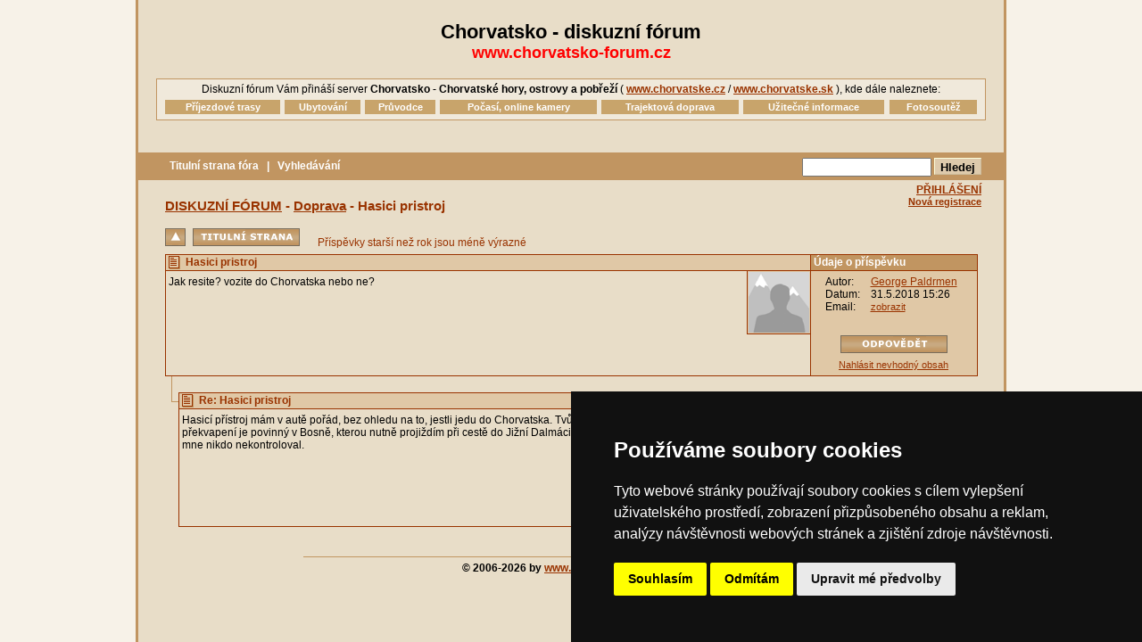

--- FILE ---
content_type: text/html; charset=utf-8
request_url: https://www.chorvatsko-forum.cz/forum/vlakno/hasici-pristroj.html
body_size: 4572
content:
<html>
	<head>
	<title>Hasici pristroj - Chorvatsko - Diskuzní fórum</title>
	<meta name="description" content="Chorvatsko - diskuzní fórum">
	<meta name="keywords" content="chorvatsko,diskuse,diskuze,forum">
	<meta name='robots' content="all, follow">
	<meta http-equiv="content-type" content="text/html; charset=utf-8">
	<link rel="stylesheet" type="text/css" href="/design2-obsah.css">
	<link rel="stylesheet" type="text/css" href="/new_design.css">
	<link rel="stylesheet" type="text/css" href="/forum/styl.css">
	<link rel="image_src" href="https://www.chorvatsko-forum.cz/forum/img/logofora.gif" />
	<script language="JavaScript" src="/share/cnt.js"></script>
<script language="JavaScript">
function ShowEmail(e)
{
	alert('Jako ochranu našich diskutujících před roboty sbírajícími emaily pro zasílání nevyžádané pošty\nposkytujeme emailové adresy našich uživatelů v textové formě.\n\nEmail uživatele: '+e);
}
function order(str)
{
	document.getElementById("order").value=str;
	document.getElementById("orderForm").submit();
}
function nahlasit(id)
{
	document.getElementById("bonzID").value=id;
	//document.getElementById("bonzForm").action="/forum/vlakno/hasici-pristroj.html#"+id;
	document.getElementById("bonzForm").submit();
}
var show="none";
var lastID=0;
var t;
function show_zalozka(id)
{
	if (lastID!=id && lastID!=0)
	{
		clearTimeout(t);
		document.getElementById(lastID).style.display="none";
	}
	lastID=id;
	show="block";
	document.getElementById(id).style.display=show;
}
function hide_zalozka(id)
{
	show="none";
	clearTimeout(t);
	t=setTimeout("document.getElementById('"+id+"').style.display=show",200);
}
function reset_zalozka()
{
	clearTimeout(t);
	if(lastID!=0){
		document.getElementById(lastID).style.display="none";
	}
}

</script>
	</head>
	<body>
	<div class=obsah>&nbsp;<h1 class=uzky style="margin-top:5px">Chorvatsko - diskuzní fórum</h1>
<a class=adresa href="/">www.chorvatsko-forum.cz</a><br><br>
<center>
<div style="width:920;border:1px solid #c19561;background:#f0e9db; padding:4px">
<div class=text>Diskuzní fórum Vám přináší server <b><a class=main href="https://www.chorvatske.cz/" target=_blank>Chorvatsko - Chorvatské hory, ostrovy a pobřeží</a></b> ( <b><a href="https://www.chorvatske.cz/" target=_blank>www.chorvatske.cz</a></b> / <b><a href="https://www.chorvatske.sk/" target=_blank>www.chorvatske.sk</a></b> ), kde dále naleznete:</div>
<div class=sep5>&nbsp;</div>
<TABLE cellspacing="0" cellpadding="0" border="0" width=910 class=zalozky>
	<TR>
		<TD><div class=zalozka_position><div class="zalozky_item" style="width:210px" id=zalozka_trasy onmouseover="show_zalozka('zalozka_trasy')" onmouseout="hide_zalozka('zalozka_trasy')">
				<div style="float:left">&nbsp;•&nbsp;</div><a href="https://www.chorvatske.cz/istrie/prijezdove-trasy.html" target=_blank>Příjezdové trasy do Istrie</a>
				<div style="float:left">&nbsp;•&nbsp;</div><a href="https://www.chorvatske.cz/kvarner/prijezdove-trasy.html" target=_blank>Příjezdové trasy do Kvarneru</a>
				<div style="float:left">&nbsp;•&nbsp;</div><a href="https://www.chorvatske.cz/dalmacie/prijezdove-trasy.html" target=_blank>Příjezdové trasy do Dalmácie</a>
				<div style="float:left">&nbsp;•&nbsp;</div><a href="https://www.chorvatske.cz/chorvatsko/dalnice-poplatky.html" target=_blank>Kalkulátor dálničních poplatků</a>
				<div style="float:left">&nbsp;•&nbsp;</div><a href="https://www.chorvatske.cz/chorvatsko/chorvatsko-autem.html" target=_blank>Informace pro motoristy</a>
				<div style="float:left">&nbsp;•&nbsp;</div><a href="https://www.chorvatske.cz/chorvatsko/slovinsko-dalnice.html" target=_blank>Slovinsko – placení dálnice</a>
			</div></div><div class=menu_inactive onmouseover="show_zalozka('zalozka_trasy')" onmouseout="hide_zalozka('zalozka_trasy')">
				Příjezdové trasy
			</div></TD>
		<TD>&nbsp;</TD>
		<TD><div class=zalozka_position><div class="zalozky_item" style="width:250px" id=zalozka_ubyt onmouseover="show_zalozka('zalozka_ubyt')" onmouseout="hide_zalozka('zalozka_ubyt')">
				ISTRIE<br>
				<div style="float:left">&nbsp;&nbsp;•&nbsp;</div><a href="https://www.chorvatske.cz/ubytovani-mapa/istrie.html" target=_blank>Ubytování podle digitální mapy</a>
				<div style="float:left">&nbsp;&nbsp;•&nbsp;</div><a href="https://www.chorvatske.cz/ubytovani-v-chorvatsku/istrie.html" target=_blank>Ubytování podle druhu, místa, ceny</a>
				KVARNER A VRCHOVINY<br>
				<div style="float:left">&nbsp;&nbsp;•&nbsp;</div><a href="https://www.chorvatske.cz/ubytovani-mapa/kvarner.html" target=_blank>Ubytování podle digitální mapy</a>
				<div style="float:left">&nbsp;&nbsp;•&nbsp;</div><a href="https://www.chorvatske.cz/ubytovani-v-chorvatsku/kvarner.html" target=_blank>Ubytování podle druhu, místa, ceny</a>
				DALMÁCIE<br>
				<div style="float:left">&nbsp;&nbsp;•&nbsp;</div><a href="https://www.chorvatske.cz/ubytovani-mapy/dalmacie.html" target=_blank>Ubytování podle digitální mapy</a>
				<div style="float:left">&nbsp;&nbsp;•&nbsp;</div><a href="https://www.chorvatske.cz/ubytovani-v-chorvatsku/dalmacie.html" target=_blank>Ubytování podle druhu, místa, ceny</a>
				<div class=sep5>&nbsp;</div>
				<a href="https://www.chorvatske.cz/last-minute/chorvatsko.html" target=_blank>LAST MINUTE</a>
			</div></div><div class=menu_inactive onmouseover="show_zalozka('zalozka_ubyt')" onmouseout="hide_zalozka('zalozka_ubyt')">
				Ubytování
			</div></TD>
		<TD>&nbsp;</TD>
		<TD><div class=zalozka_position><div class="zalozky_item" style="width:160px" id=zalozka_pruvodce onmouseover="show_zalozka('zalozka_pruvodce')" onmouseout="hide_zalozka('zalozka_pruvodce')">
				ISTRIE<br>
				<div style="float:left">&nbsp;&nbsp;•&nbsp;</div><a href="https://www.chorvatske.cz/istrie/pruvodce.html" target=_blank>Průvodce oblastí</a>
				<div style="float:left">&nbsp;&nbsp;•&nbsp;</div><a href="https://www.chorvatske.cz/istrie/fotogalerie.html" target=_blank>Fotogalerie</a>
				<div style="float:left">&nbsp;&nbsp;•&nbsp;</div><a href="https://www.chorvatske.cz/istrie/virtualni-trasy.html" target=_blank>Virtuální trasy</a>
				KVARNER A VRCHOVINY<br>
				<div style="float:left">&nbsp;&nbsp;•&nbsp;</div><a href="https://www.chorvatske.cz/kvarner/pruvodce.html" target=_blank>Průvodce oblastí</a>
				<div style="float:left">&nbsp;&nbsp;•&nbsp;</div><a href="https://www.chorvatske.cz/kvarner/fotogalerie.html" target=_blank>Fotogalerie</a>
				<div style="float:left">&nbsp;&nbsp;•&nbsp;</div><a href="https://www.chorvatske.cz/kvarner/virtualni-trasy.html" target=_blank>Virtuální trasy</a>
				DALMÁCIE<br>
				<div style="float:left">&nbsp;&nbsp;•&nbsp;</div><a href="https://www.chorvatske.cz/dalmacie/pruvodce.html" target=_blank>Průvodce oblastí</a>
				<div style="float:left">&nbsp;&nbsp;•&nbsp;</div><a href="https://www.chorvatske.cz/dalmacie/fotogalerie.html" target=_blank>Fotogalerie</a>
				<div style="float:left">&nbsp;&nbsp;•&nbsp;</div><a href="https://www.chorvatske.cz/dalmacie/virtualni-trasy.html" target=_blank>Virtuální trasy</a>
			</div></div><div class=menu_inactive onmouseover="show_zalozka('zalozka_pruvodce')" onmouseout="hide_zalozka('zalozka_pruvodce')">
				Průvodce
			</div></TD>
		<TD>&nbsp;</TD>
		<TD><div class=zalozka_position><div class="zalozky_item" style="width:240px" id=zalozka_pocasi onmouseover="show_zalozka('zalozka_pocasi')" onmouseout="hide_zalozka('zalozka_pocasi')">
				<div style="float:left">&nbsp;•&nbsp;</div><a href="https://www.chorvatske.cz/istrie/pocasi-online-kamery.html" target=_blank>Počasí a online kamery v Istrii</a>
				<div style="float:left">&nbsp;•&nbsp;</div><a href="https://www.chorvatske.cz/kvarner/pocasi-online-kamery.html" target=_blank>Počasí a online kamery v Kvarneru</a>
				<div style="float:left">&nbsp;•&nbsp;</div><a href="https://www.chorvatske.cz/dalmacie/pocasi-online-kamery.html" target=_blank>Počasí a online kamery v Dalmácii</a>
			</div></div><div class=menu_inactive onmouseover="show_zalozka('zalozka_pocasi')" onmouseout="hide_zalozka('zalozka_pocasi')">
				Počasí, online kamery
			</div></TD>
		<TD>&nbsp;</TD>
		<TD><div class=zalozka_position><div class="zalozky_item" style="width:220px" id=zalozka_trajekty onmouseover="show_zalozka('zalozka_trajekty')" onmouseout="hide_zalozka('zalozka_trajekty')">
				<div style="float:left">&nbsp;•&nbsp;</div><a href="https://www.chorvatske.cz/kvarner/trajekty.html" target=_blank>Trajektová doprava v Kvarneru</a>
				<div style="float:left">&nbsp;•&nbsp;</div><a href="https://www.chorvatske.cz/dalmacie/trajekty.html" target=_blank>Trajektová doprava v Dalmácii</a>
			</div></div><div class=menu_inactive onmouseover="show_zalozka('zalozka_trajekty')" onmouseout="hide_zalozka('zalozka_trajekty')">
				Trajektová doprava
			</div></TD>
		<TD>&nbsp;</TD>
		<TD><div class=zalozka_position><div class="zalozky_item" style="width:270px" id=zalozka_info onmouseover="show_zalozka('zalozka_info')" onmouseout="hide_zalozka('zalozka_info')">
				<div style="float:left">&nbsp;•&nbsp;</div><a href="https://www.chorvatske.cz/istrie/chorvatsko-informace.html" target=_blank>Užitečné informace pro oblast Istrie</a>
				<div style="float:left">&nbsp;•&nbsp;</div><a href="https://www.chorvatske.cz/kvarner/chorvatsko-informace.html" target=_blank>Užitečné informace pro oblast Kvarner</a>
				<div style="float:left">&nbsp;•&nbsp;</div><a href="https://www.chorvatske.cz/dalmacie/chorvatsko-informace.html" target=_blank>Užitečné informace pro oblast Dalmácie</a>
			</div></div><div class=menu_inactive onmouseover="show_zalozka('zalozka_info')" onmouseout="hide_zalozka('zalozka_info')">
				Užitečné informace
			</div></TD>
		<TD>&nbsp;</TD>
		<TD><div class=menu_inactive onmouseover="reset_zalozka()">
				<a href="https://www.ceskehory.cz/soutez/" target=_blank>Fotosoutěž</a>
			</div></TD>
	</TR>
</TABLE>
</div><br><br>

<div class=forum_main>
	<div class="forum_top_menu border_bottom">
		<div class=forum_search>
			<form action="/forum/hledej.php" method="GET">
				<input name="stav" value="hledej" type="hidden">
				<input name="Hledej" value="true" type="hidden">
				<input name="vtitulku" value="1" type="hidden">
				<input name="vtextu" value="1" type="hidden">
				<input name="vrubrice" value="1" type="hidden">
				<input name="hled_retezec" maxlength="20" size="16" type="text">
				<input class="submit" name="action" value="Hledej" type="submit">
			</form>
		</div>
				<!--<a href="https://www.chorvatske.cz/">CHORVATSKO</a> &raquo; --><a href="/">Titulní strana fóra</a>
<!--&nbsp;&nbsp;|&nbsp;&nbsp;
				<a href="/profil/login.php?return=diskuze_hf-novy">PŘIDAT NOVÉ TÉMA</a>-->
				&nbsp;&nbsp;|&nbsp;&nbsp;
				<a href="/forum/hledej.php?vrubrice=1">Vyhledávání</a>
	</div><div style="width:930px"><table width=100% cellpadding=0 cellspacing=0><tr><td><div class="forum_nav"><a href="/">DISKUZNÍ FÓRUM</a> -
<a href="/forum/doprava.html">Doprava</a> - Hasici pristroj<br><br><a href="/forum/doprava.html"><img alt="O úroveň výš" src=/forum/img/up.gif border=0 width=23 height=20></a>&nbsp;&nbsp;<a href="/"><img alt="Titulní strana: Chorvatsko – Diskuzní fórum" src=/forum/img/seznam_for.gif border=0 width=120 height=20></a>&nbsp;&nbsp;&nbsp;&nbsp;&nbsp;<span class="text barva">Příspěvky starší než rok jsou méně výrazné</span>		</div></td><td valign=top><div class=forum_login><a href="/profil/login.php?return=diskuze_hf-vlakno-hasici-pristroj">PŘIHLÁŠENÍ</a><br><nobr><a class=register_link href="/profil/register.php?why=forum_hf&return=diskuze_hf-vlakno-hasici-pristroj">Nová registrace</a></nobr></div></td></tr></table>
<form method=post action=/forum/vlakno/hasici-pristroj.html id=bonzForm style="display:none">
<input type=hidden name=id id=bonzID>
<input type=hidden name=action value=bonz>
</form>

<table cellspacing="0" cellpadding="0" border="0" align="center" width="98%">
<tr><td width="100%"><table 			align=center cellpadding=0 cellspacing=0 border=0 class="prispevek1old text">
			<tr><td class="tmava borderdole"><img border=0 src="/forum/img/flist.gif" hspace=0 vspace=0 width=13 height=17></td>
			<td class="tmava borderdole bordervpravo barva" width="100%">
			<a name=70968></a><b>Hasici pristroj</b>
			</td><td class="udaje borderdole" align=right>Údaje o příspěvku</td>
			</tr><tr><td colspan=2 class="bordervpravo telo" width="100%" valign=top><div style="float:right;padding:1px;border:1px solid #993300;border-width:0px 0px 1px 1px;margin:-5px -3px 0px 0px; background:#e0c8a6"><a href="https://www.chorvatske.cz/profil/drmen.html" target="_blank"><img class='pruvodce-ico' src='/profil/users/profil/def1a.gif' align='center' width='68' height='68'></a></div>			Jak resite? vozite do Chorvatska nebo ne?</td><td class="tmava telo" valign=top>
			<table class=text width=180 align=center cellpadding=0 cellspacing=0 border=0>
			<tr><td>&nbsp;</td><td class="tmava" valign=top>Autor:</td><td><a href="https://www.chorvatske.cz/profil/drmen.html" target="_blank">George Paldrmen</a></td>

			</tr><tr><td>&nbsp;</td><td>Datum:</td><td nowrap>31.5.2018 15:26</td>
			</tr><tr><td>&nbsp;</td><td>Email:</td><td nowrap class="text11"><a href="javascript:ShowEmail('drmen(zavináč)seznam.cz')" class=fodpo>zobrazit</a></td>
			</tr><tr><td colspan=3 height=25>&nbsp;</td></tr><tr><td colspan=3 class="text11" align=center><a href="/forum/vlakno/re70968-hasici-pristroj.html" nowrap><img alt="Odpovědět" src=/forum/img/odpovedet.gif border=0 width=120 height=20></a><div class=sep6>&nbsp;</div><a href="/profil/login.php?return=diskuze_hf-nahlasit-70968-hasici-pristroj">Nahlásit nevhodný obsah</a></td></tr></table></td></tr></table></td></tr></table><table cellspacing="0" cellpadding="0" border="0" align="center" width="98%">
<tr><td valign=top><img src=/forum/img/re.gif width=15></td><td width="100%">&nbsp;<table 			align=center cellpadding=0 cellspacing=0 border=0 class="prispevek1old text">
			<tr><td class="tmava borderdole"><img border=0 src="/forum/img/flist.gif" hspace=0 vspace=0 width=13 height=17></td>
			<td class="tmava borderdole bordervpravo barva" width="100%">
			<a name=70969></a><b>Re: Hasici pristroj</b>
			</td><td class="udaje borderdole" align=right>Údaje o příspěvku</td>
			</tr><tr><td colspan=2 class="bordervpravo telo" width="100%" valign=top>			Hasicí přístroj mám v autě pořád, bez ohledu na to, jestli jedu do Chorvatska. Tvůj dotaz mne přiměl k hledání na webu a k mému překvapení je povinný v Bosně, kterou nutně projiždím při cestě do Jižní Dalmácie. Je ale pravda, že při mých cca 100 průjezdech mne nikdo nekontroloval.</td><td class="tmava telo" valign=top>
			<table class=text width=180 align=center cellpadding=0 cellspacing=0 border=0>
			<tr><td>&nbsp;</td><td class="tmava" valign=top>Autor:</td><td>Honza</td></tr><tr><td colspan=3 align=right><span class="neregistrovany">(neregistrovaný - <b>IP:</b> 31.45.214.***)</font></td>

			</tr><tr><td>&nbsp;</td><td>Datum:</td><td nowrap>31.5.2018 16:14</td>
			</tr><tr><td>&nbsp;</td><td>Email:</td><td nowrap class="text11">-</td>
			</tr><tr><td colspan=3 height=25>&nbsp;</td></tr><tr><td colspan=3 class="text11" align=center><a href="/forum/vlakno/re70969-hasici-pristroj.html" nowrap><img alt="Odpovědět" src=/forum/img/odpovedet.gif border=0 width=120 height=20></a><div class=sep6>&nbsp;</div><a href="/profil/login.php?return=diskuze_hf-nahlasit-70969-hasici-pristroj">Nahlásit nevhodný obsah</a></td></tr></table></td></tr></table></td></tr></table></div>
 &nbsp;	<div class="forum_paticka border_top text">
		<b>&copy 2006-2026 by <a href="https://www.chorvatsko-forum.cz/">www.chorvatsko-forum.cz</a>&nbsp;</b>
	</div>
</div>
<script type="text/javascript" src="/share/cookies/ep-cookie-consent.js?v=2"></script>
<script type="text/javascript">
document.write ('<img src="https://toplist.cz/dot.asp?id=25729&http='+escape(document.referrer)+'" width=1 height=1 border=0 alt="TOPlist">');
</script><noscript><img SRC="https://toplist.cz/dot.asp?id=25729" border="0" alt="TOPlist" WIDTH="1" HEIGHT="1"></noscript>
<img SRC="https://toplist.sk/dot.asp?id=1048839" border="0" alt="TOPlist" WIDTH="1" HEIGHT="1">
<script type="text/plain" cookie-consent="tracking">
  (function(i,s,o,g,r,a,m){i['GoogleAnalyticsObject']=r;i[r]=i[r]||function(){
  (i[r].q=i[r].q||[]).push(arguments)},i[r].l=1*new Date();a=s.createElement(o),
  m=s.getElementsByTagName(o)[0];a.async=1;a.src=g;m.parentNode.insertBefore(a,m)
  })(window,document,'script','//www.google-analytics.com/analytics.js','ga');

  ga('create', 'UA-47163279-6', 'chorvatsko-forum.cz');
  ga('send', 'pageview');
</script></center>
	</div>
    <script type="text/javascript" src="/share/cookies/cookie-consent.js?v=2"></script>
    <script type="text/javascript" charset="UTF-8">
            document.addEventListener('DOMContentLoaded', function () {
                cookieconsent.run({
                    "notice_banner_type": "simple",
                    "consent_type": "express",
                    "palette": "dark",
                    "language": "cs",
                    "page_load_consent_levels": ["strictly-necessary"],
                    "notice_banner_reject_button_hide": false,
                    "preferences_center_close_button_hide": false,
                    "cookie_domain": "chorvatsko-forum.cz"
                });
            });
        </script>
    </body>
</html>

--- FILE ---
content_type: text/css
request_url: https://www.chorvatsko-forum.cz/design2-obsah.css
body_size: 613
content:
BODY
{
	text-align:center; 
	Background: #F7F2E8;
	height:100%;
	margin:0px;
}
div.obsah
{
	margin:0 auto;
	width:970px;
	_width:976px;
	border:3px solid #C19561;
	border-width:0px 3px;
	_height:100%;
	min-height:100%;
	Background: #e8ddc8;
}
